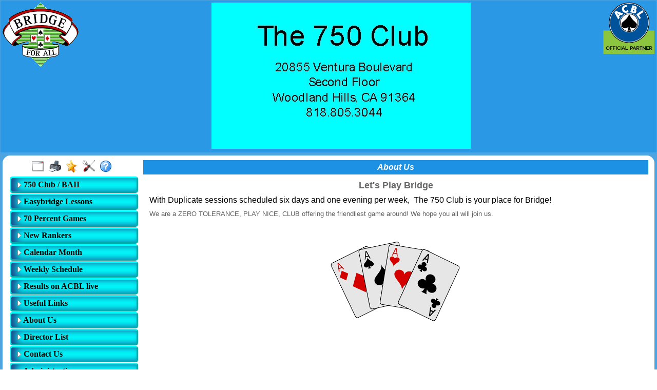

--- FILE ---
content_type: text/html
request_url: https://www.bridgewebs.com/750/page6.html
body_size: 9181
content:
<!DOCTYPE HTML>
<html xml:lang="en" lang="en">

<head>
<meta http-equiv="Content-Type" content="text/html; charset=iso-8859-1" />
<meta name="expires" content="tue, 01 Jun 2017 19:45:00 GMT" />
<meta name="robots" content="index,follow" />
<meta name="revisit-after" content="30 days" />
<meta name="keywords" content="bridge,club,bridge club,play bridge,learn bridge,bridge lessons,The 750 Club,Woodland Hills, California, USA,california"/>
<meta name="viewport" content="width=device-width" />
<meta name="viewport" content="initial-scale=1.0" />
<meta name="description" content="The 750 Club web site gives information about session dates and times, results of sessions, club news, lessons and more. " />
<meta name="verify-v1" content="N+IOkpOaynEuTKan8q3FKwac1IBjuygFJUWRwbLQG58=" />
<title>The 750 Club, Woodland Hills, California, USA</title>
<link rel="stylesheet" type="text/css" href="https://code.jquery.com/ui/1.10.1/themes/base/jquery-ui.css" />
<link rel="stylesheet" type="text/css" href="/ckeditor_4.9.2/plugins/fontawesome/font-awesome/css/font-awesome.min.css" />
<link rel="stylesheet" type="text/css" href="/750/bwstyle_1072.css" />

<script type="text/javascript" src="https://code.jquery.com/jquery-2.1.4.min.js"></script>
<script type="text/javascript" src="https://code.jquery.com/ui/1.10.1/jquery-ui.js"></script>

<script type="text/javascript" src="/750/bwmenu_1085.js"></script>
<script type="text/javascript" src="/bwscript/bwoq15/jscript_bridgewebs.js" ></script>
<script type="text/javascript" src="/bwscript/bwoq15/jscript_bw.js" ></script>
<script type="text/javascript" src="/bwscript/bwoq15/jscript_calendar.js" ></script>
<script type="text/javascript" src="/bwscript/bwoq15/jscript_menu_modern_nav.js" ></script>
<script type="text/javascript" src="/bwscript/bwoq15/jscript_menu_view.js" ></script>

<script type="text/javascript">
var bwhost = '.bridgewebs.com';
var club = '750';
var col_dark = '#1d92e4';
var col_darker = '#0066aa';
var col_pale = '#aed4ee';
var col_paler = '#cadaf0';
var curr_pid = 'display_page6';
var menu_entries = 15;
var menu_menu_box1_bedge = '0px';
var menu_menu_box1_bg = '#00ffff';
var menu_menu_box1_bord = '#1c4587';
var menu_menu_box1_bsize = '1px';
var menu_menu_box1_btype = 'solid';
var menu_menu_box1_pad = '4px';
var menu_menu_box1_shadow = 'none';
var menu_menu_box1_size = 'medium';
var menu_menu_box1_text = '#000000';
var menu_menu_box2_bedge = '0px';
var menu_menu_box2_bg = '#FFFFFF';
var menu_menu_box2_bord = '#888888';
var menu_menu_box2_bsize = '1px';
var menu_menu_box2_btype = 'solid';
var menu_menu_box2_pad = '4px';
var menu_menu_box2_size = 'small';
var menu_menu_box2_text = '#000000';
var menu_menu_butt = '1px';
var menu_menu_effect = 'none';
var menu_menu_font = 'Arial Black';
var menu_menu_position = 'down';
var menu_menu_prefix = 'menu_arrow';
var menu_menu_style = 'btns2';
var menu_menu_version = '';
var menu_menu_width = '250px';
var menu_menu_wrap = 'nowrap';
var menu_modern = '';
var menu_width = 270;
var pid = 'display_page6';
var release3 = '';
var sessid = '';
var viewport = 1;
var web_release = 'bwoq';
var web_release_club = 'bwoq';
var web_release_curr = 'bwoq';
var web_release_top = 'bwoq';
function bwInitFunctions ( )
{
   menuInit ( 0 );
}
</script>

<style type="text/css">
.cbnews_column4 { min-width: 300px; width: 300px;  }

</style>

</head>
<body style=""  onload="bwLoad ( );" onresize="bwResize ( );"  >
<script>0</script>
<a name="top"></a>
<form id="main" name="main" action="/cgi-bin/bwoq/bw.cgi?club=750&amp;pid=display_page6" method="post" style="height:100%;min-height:100%" enctype="multipart/form-data">
<div id="popup_box" class="bwbox_popup"></div>
<div id="warning_message" style="height:30px;border:1px solid black;width:98%;margin:1px;padding:2px 10px;white-space:nowrap;display:none;background-color:#f4f4be">
</div>

<div class="bwbox_hidden">
<input type="hidden" id="hidden_club" name="hidden_club" value="750"/>
<input type="hidden" id="hidden_embed" name="hidden_embed" value=""/>
<input type="hidden" id="hidden_full" name="hidden_full" value=""/>
<input type="hidden" id="hidden_pid" name="hidden_pid" value="display_page6"/>
<input type="hidden" id="hidden_wd" name="hidden_wd" value=""/>
</div>

<div id="adaptaon" class="top_div ">
<div class="bwbox_top" id="bwbox_top">
	<div class="bwbox_body" id="bwbox_body">
		<div id="bwbox_banner" class="bwbox_banner">
<div class="bwbox_banner1" id="bwbox_banner1">
<div class="bwbox_banner2" id="bwbox_banner2">
<div style="display:flex;width:100%">
<div class="bwbox_banner_left  bwhide"><img id="bpic1" alt="" style="" src="/images/b4all_logo.gif" border="0" /></div>
<div align="center" class="bwbox_banner_center" style="display:flex;margin:auto;">
<div style="display:inline;align-items: center;align-content:center;"></div>
<div>
<div><img id="bpic2" alt="" style="max-width:505px;width:100%;" src="/750/thejpeg_newestbanner.jpg" border="0" /></div>

</div>
<div></div>
</div>
<div class="bwbox_banner_right bwhide"><img id="bpic3" alt="" style="" src="/images/acbl_partner_green.png" border="0" /></div>
</div>
</div>
</div>
</div>
		<div class="bwbox_bwpagebody1" id="bwbox_bwpagebody1">
			<div class="bwbox_bwpagebody2" id="bwpagebody">
				
				<div class="bwbox_main_both" id="bwbox_main_both"><div class="bwbox_main_left" id="bwbox_main_left">
<div class="bwbox_main_menu" id="bwbox_main_menu">
<div class="bwbox_main_menu1" id="bwbox_main_menu1a">
<div class="bwbox_leftmenu"><div style="display:flex;text-align:center;margin: 0 auto;width:100%"><div style="display:flex;text-align:center;margin: 0 auto;">
<a class="tbar2_btn tbar2_full" title="Full Screen" style="display:block;width:25px;text-align:center;" href="https://www.bridgewebs.com/cgi-bin/bwoq/bw.cgi?pid=display_home&amp;wd=1&amp;full=1&amp;club=750" ></a>
<a class="tbar2_btn tbar2_print" title="Print Page" style="display:block;width:25px;text-align:center;" href="/cgi-bin/bwoq/bw.cgi?pid=display_home&amp;wd=1&amp;print=1&amp;popt=publish&amp;full=1&amp;club=750"  target="print"></a>
<a class="tbar2_btn tbar2_bnew" title="Latest Enhancements" style="display:block;width:25px;text-align:center;" href="/cgi-bin/bwx/bw.cgi?pid=display_page13&club=bw"  target="bw"></a>
<a class="tbar2_btn tbar2_admin" title="Web Administration" style="display:block;width:25px;text-align:center;" href="https://www.bridgewebs.com/cgi-bin/bwoq/bw.cgi?pid=upload_menu&amp;wd=1&amp;club=750"  target="_top"></a>
<a class="tbar2_btn tbar2_help" title="Help" style="display:block;width:25px;text-align:center;" href="/guide"  target="help"></a>
</div></div></div>
<div class="bwbox_leftmenu"><div id="menubox" class="bwbox_menubox bwbox_menu_pos_down"></div></div>
</div>
<div class="bwbox_main_menu2" id="bwbox_main_menu1b">
<div class="bwbox_leftmenu"><div class="bwbox_release">
Release 2.19q
</div></div>
<div class="bwbox_leftmenu"><div style="padding:5px;text-align:center;">
<div title="For Mobile/Smart device use only" id="bwbox_desktop" class="bwbox_desktop" onClick="bwDesktop()"><a class="bwbox_desktop_a" id="bwbox_desktop_a" href="/cgi-bin/bwoq/bw.cgi?pid=display_home&amp;wd=1&amp;club=750" target="_top">Switch to Desktop</a></div>
</div></div>
</div>
</div>
</div>
<div class="bwbox_main_right" id="bwbox_main_right">
<div class="bwbox_main_right_box" id="bwbox_main_right_box">
<div class="header_style">About Us</div>
<div class="news_column3">
<div class="page_boxing_1_page" >

<table id="bwbox_page_page6" align="center" border="0" cellspacing="2"  width="100%">
<tr>
<td valign="top">
<div class="page_boxing_1_news"  id="1574737178">

<table  border="0" cellspacing="0" width="100%">
<tr>
<td    class="page_title_1" >Let's Play Bridge</td>
</tr>
<tr>
<td  class="page_text_1">
<table cellpadding="0" cellspacing="0" border="0" width="100%">
<tr>
<td ><table width="100%">
<tr><td colspan="2"><p>With Duplicate sessions scheduled six days and one evening per week,  The 750 Club is your place for Bridge! </p>
<p><span style="color: rgb(96, 96, 96); font-family: Verdana, Geneva, sans-serif; font-size: small; font-style: normal; font-variant-ligatures: normal; font-variant-caps: normal; font-weight: 400; letter-spacing: normal; orphans: 2; text-align: left; text-indent: 0px; text-transform: none; white-space: normal; widows: 2; word-spacing: 0px; -webkit-text-stroke-width: 0px; background-color: rgb(255, 255, 255); text-decoration-style: initial; text-decoration-color: initial; display: inline !important; float: none;">We are a ZERO TOLERANCE, PLAY NICE, CLUB offering the friendliest game around! We hope you all will join us.</span></p>
</td></tr>
<tr><td colspan="2" align="center"><img style="padding: 2px;margin: 6px;border: 0px;width: 259px" alt="Let's Play Bridge" src="/750/cards_ba2.png"  /></td></tr>
</table></td>
</tr>
</table>
</td>
</tr>
</table>

</div>
</td>
</tr>
</table>

</div>
</div>
</div>
</div></div>
			</div>
		</div>
		<div class="bwbox_footer">
This site is built with <a  href="https://www.bridgewebs.com" target="_blank"><span class="bwbox_footer_link"><b>BridgeWebs</b></span></a>, the easy web solution.

</div>
	</div>
</div>

</div>
</form>
</body>

</html>


--- FILE ---
content_type: text/javascript
request_url: https://www.bridgewebs.com/750/bwmenu_1085.js
body_size: 1981
content:
var menu_data_json = '{"theme":{"menu_box1_bord":"#1c4587","menu_position":"down","menu_version":null,"menu_box2_bord":"#888888","menu_wrap":"nowrap","menu_prefix":"menu_arrow","menu_box1_btype":"solid","menu_box2_bg":"#FFFFFF","menu_box2_bedge":"0px","menu_box2_size":"small","menu_box2_pad":"4px","menu_box2_text":"#000000","menu_butt":"1px","menu_box2_bsize":"1px","menu_box1_bedge":"0px","menu_box1_size":"medium","menu_font":"Arial Black","menu_effect":"none","menu_box1_shadow":"none","menu_box1_bg":"#00ffff","menu_box2_btype":"solid","menu_style":"btns2","menu_box1_text":"#000000","menu_box1_bsize":"1px","menu_box1_pad":"4px","menu_width":"250px"},"entries":[["1","1"],["1","2","750 Club &#47; BAII","display_home"],["1","3","Easybridge Lessons","display_page9"],["1","4","70 Percent Games","display_page7"],["1","5","New Rankers","display_page5"],["1","6","Calendar Month","display_month"],["1","7","Weekly Schedule","display_future"],["1","8","Results on ACBL live","url","https:&#47;&#47;my.acbl.org&#47;club-results&#47;256768"],["1","9","Useful Links","display_links"],["1","10","About Us","display_page6"],["1","11","Director List","display_people1"],["1","12","Contact Us","display_page3"]],"std":[["1","1","Administration"],["2","1","Results Administration","upload_results"],["2","1","Web Administration","upload_login_page"],["2","1","Site Statistics","display_statistics"]],"opts":{"numbers":0,"color":"#1d92e4"},"colors":{"col_darker":"#0066aa","col_pale":"#aed4ee","col_paler":"#cadaf0","col_dark":"#1d92e4"},"admin":[["upload_menu","","void"],["upload_pages","display_home",""],["upload_pages","display_page9",""],["upload_pages","display_page7",""],["upload_pages","display_page5",""],["upload_calendar","display_month","list"],["upload_calendar","display_future","list"],["upload_menu","url","void"],["upload_pages","display_links",""],["upload_pages","display_page6",""],["upload_people","display_people1","list"],["upload_pages","display_page3",""]]}';


--- FILE ---
content_type: text/javascript
request_url: https://www.bridgewebs.com/bwscript/bwoq15/jscript_bridgewebs.js
body_size: 43705
content:
// Copyright 2007, www.bridgewebs.com. All Rights Reserved.
// Author : Gwynne Hughes
// We will take legal action against those who copy our HTML content,
// CSS style sheets and JavaScript functions.
// bridgewebs javascript bridgewebs.js

var http_request = false;
var json_request_no = 0;
var json_request_list = [ '' ];
var xml_process = '';
var xml_doc = 0;
var json_doc = 0;
var excessheight = 0;
var excesswidth  = 0;
var original_width = 0;
var current_factor = 0;
var currentUTF = '';
var currentCommand = '';
var allUTFs = '';
var bwtrace = 1;
var isIE=document.all;
//var isNN=!document.all&&document.getElementById;
var isN4=document.layers;
var bwdrag_isHot=false;
var bwdrag_which = 0;
var bwdrag_top = 0;
var bwdrag_hot = 0;
var bwdrag_nowX = 0;
var bwdrag_nowY = 0;
var bwdrag_offsetX = 0;
var bwdrag_offsetY = 0;
var bwdrag_nextX = 0;
var bwdrag_nextY = 0;
var bwdrag_enabled = false;
var bwbox_main_right_orig = 0;
// if two digit year input dates after this year considered 20 century.
var NUM_CENTYEAR = 30;
// is time input control required by default
var BUL_TIMECOMPONENT = false;
// are year scrolling buttons required by default
var BUL_YEARSCROLL = true;
var calendars = [];
var RE_NUM = /^\-?\d+$/;

var boxsize = 300;
var helpwidth = 0;
var page_bulletin_width = 0;
var page_leftbox_width = 0;
var bw_topwinwidth = 0;
var bw_addclicks_funcs = [ '' ];
var bw_addclicks_cids = [ '' ];
var bw_addclicks_elem = [ '' ];
var bw_addclicks_next = 1;

function bwAddBookmark ( url, utitle )
{
}

function bwClubDisplay ( nclub )
{
   if ( nclub >= 1 )
   {
      var elem = document.getElementById ( 'club' + nclub );
      var elemp = document.getElementById ( 'plus_minus_' + nclub );
      if ( elem.className == 'div_hidden' )
      {
         elem.className = 'div_visible';
			elemp.src = '/images/minus.gif';
      }
      else
      {
         elem.className = 'div_hidden';
			elemp.src = '/images/plus.gif';
      }
   }
   bwResize ( 'Load' );
}

function bwClearUploadFile ( hfile )
{
   bwInnerHTML ( 'filediv_' + hfile, '<input id="event_' + hfile + '" name="event_' + hfile + '" type="hidden" value="" /><input id="upload_file_' + hfile + '" name="upload_file_' + hfile + '" size="50" maxlength="120" type="file" />' );
}

function bwConfirmRemove ( )
{
   if ( confirm ( 'Please Confirm that it is OK to remove results' ) )
   {
      bwSetElementById ( 'remove_button', '1' );
      document.main.submit ();
   }
}

function bwDocumentSize ( by )
{
   var elem_doc = document.getElementById ( 'doc_frame' );
   // to convert to numeric * 1
   var width  = ( elem_doc.width  * 1 ) + by;
   var height = ( elem_doc.height * 1 ) + by;
   if ( ( height > 100 ) && ( width > 100 ) && ( width < 1500 ) )
   {
	   elem_doc.width  = width;
	   elem_doc.height = height;
   }
}

function bwEditorUpdate ( ) {
	return true;
}


function bwEmailShow ( id2, id1 )
{
   bwInnerHTML ( 'id_link', '<a href="mailto:' + id1 + '@' + id2 + '?subject=' + club + '" style="text-size:large;"><img alt="Send an Email" src="/images/envelope.gif" border="0" /> ' + id1 + '@' + id2 + '<br> ' + club_name + '</a>' );
}

function bwFrameDoc ( doc )
{
//   var elem = document.getElementById ( 'doc_frame' );
//   elem.src = doc;
//   elem.refresh;
   document.execCommand ( 'Refresh' );
}

function bwButton ( label, bclick, bclass )
{
	bclass = bwbutton || 'bwbutton';
   return '<button type="button" class="' + bclass + '" onClick="' + bclick + ';">' + label + '</button>';
}

function bwChoice ( efield, evalue, earray, extra )
{
   var html = [ ];
//   alert ( efield );
	html.push ( '<select size="1" id="' + efield + '"  name="' + efield + '" ' + extra + '>' );
	var i = 0;
	for ( i = 0; i < earray.length; i++ )
	{
		parts = earray[i].split ( '=' );
		var eselect = '';
		var edesc = parts[1] || parts[0];
		if ( parts[0] == evalue )
		{
			eselect = 'selected="selected"';
		}
		html.push ( '<option ' + eselect + ' value="' + parts[0] + '">' + edesc + '</option>' );
	}
	html.push ( '</select>' );
	return ( html.join ( '' ) );
}

function bwBuildRow ( row )
{
   var thtml = [ '<tr>' ];
   var rmax = row.rmax || 8;
   var val = '';
   var td = '';
   for ( var i = 1;i < rmax; i++ )
   {
   	eval ( 'val = row.v' + i );
   	eval ( 'td = row.t' + i );
		if ( val )
		{
		  	thtml.push ( '<td ' + ( td || 'nowrap valign="top"' ) + '">', val, '</td>' );
		}
	}
  	thtml.push ( '</tr>' );
	return thtml.join ( "\n" );
}

function bwBuildTable ( table )
{
   var html = [ ];
   var t = table.t;
   t = t.join ( "\n" )
   var twidth = '';
   if ( table.w )
   {
   	twidth = ' width="' + table.w + '"';
   }
   var tpadding = table.p || 0;
	html.push ( '<table border="0" cellpadding="' + tpadding + '" cellspacing="0"' + twidth + '>' );
  	html.push ( t );
  	html.push ( '</table>' );
	return html.join ( "\n" );
}

function bwListScroll ( cmax, cborder )
{
	var i = 0;
   for ( i = 1;i <= cmax; i++ )
   {
   	var elems = document.getElementById ( 'list_scroll_' + i );
   	var elemf = document.getElementById ( 'list_fixed_' + i );
   	if ( elems )
   	{
	      elemf.style.minWdth  = ( elems.clientWidth - cborder ) + 'px';
		}
   	if ( elems )
   	{
	      if ( elemf.clientWidth < elems.clientWidth )
	      {
		      elemf.style.width  = ( elems.clientWidth - cborder ) + 'px';
	      }
		}
   	if ( elems )
   	{
	      elems.style.width  = ( elemf.clientWidth - cborder ) + 'px';
		}
	}
	var elemmain = document.getElementById ( 'popup_box_main' );
	var elembox = document.getElementById ( 'list_scroll_box' );
	var elemf = document.getElementById ( 'list_fixed_' + i );
//	alert ( elembox + ' = ' +  elemmain );
	if ( elembox && elemmain )
	{
//
// hasn't been working since adapta_box was inserted.
//
//   	var excess = ( 1 * bwWindowHeight ( ) ) - bwWindowPageHeight ( );
   	var excess = ( 1 * bwWindowHeight ( ) ) - elemmain.clientHeight;
		var new_height = elembox.clientHeight + excess;
		if ( new_height < 300 )
		{
			new_height = 300;
		}
//   	alert ( cmax + ' = ' +  new_height  + ' = ' +  excess   + ' = ' +  bwWindowHeight ( )  + ' = ' +  bwWindowPageHeight ( )  + ' = ' +  elemmain.clientHeight );
      elembox.style.height  = new_height + 'px';
	}
}

function help_load ( )
{
   this.focus ();
   document.title = 'Bridge Club';
   var elem_box = document.getElementById ( 'helpindex' );
   var winheight = bwWindowHeight   ( );
   var docheight = bwWindowPageHeight ( );
   var boxheight = elem_box.style.height;
   var docwidth  = document.body.clientWidth;
   var helpdoc   = document.getElementById ( 'helpdoc' );
   if ( docheight )
   {
      boxsize = winheight - docheight + boxsize ;
      var framesize = boxsize + 20 ;
      elem_box.style.height = boxsize + 'px';
      helpdoc.style.height  = framesize + 'px';
      if ( ! helpwidth && docwidth && ( docwidth < 700 ) )
      {
          helpwidth = 700 - docwidth;
          resizeBy ( helpwidth, 0 );
      }
   }
}

function bwLoad ( )
{
   var docheight = bwWindowPageHeight ( );
   var docwidth  = bwWindowPageWidth  ( );
	var odocwidth = docwidth;
   var winheight = bwWindowHeight   ( );
   var winwidth  = bwWindowWidth   ( );
	excessheight = 0;
	excesswidth  = 0;
   if ( docheight )
   {
      if ( winheight > docheight )
      {
	      excessheight  = winheight - docheight;
		}
   }
   if ( docwidth )
   {
      if ( docwidth > 1200 )
      {
	      excesswidth  = docwidth - 1200 ;
		}
   }
//   alert ( 'bwLoad: ' + docheight + ' = ' +  docwidth );
   if ( docheight || docwidth )
   {
      bwResize ( 'Load' );
   }
   var elem = document.getElementById ( 'doc_frame' );
   if ( elem )
   {
	   var pdf = elem.src;
   	elem.src = '/images/shamrock.gif';
   	elem.src = pdf;
	}
   var time = new Date ( );
   var mins = time.getTimezoneOffset ( );
   setOptCookie ( 'doc_height', docheight    );
   setOptCookie ( 'doc_width',  docwidth     );
   setOptCookie ( 'win_height', winheight    );
   setOptCookie ( 'exc_height', excessheight );
   setOptCookie ( 'exc_width',  excesswidth  );
	setOptCookie ( 'bw_tz',      mins         );
   setOptCookie ( 'bw_size',    odocwidth    );
   var elem = document.getElementById( 'bwbox_main_right' );
  	if ( elem )
  	{
//		alert ( elem.offsetTop + ' = ' + winheight );
	   if ( elem.offsetTop > winheight )
   	{
	   	elem.scrollIntoView();
		}
   }
   // check for IE and if used
   // put out Browser upgrade message
   if ( isIE && ! getOptCookie ( 'iemsg' ) )
   {
		var elem = document.getElementById ( 'warning_message' );
		if ( elem )
		{
			elem.innerHTML = '<div style="display:inline;width:50px;cursor:pointer;" onclick="bwHideWarningMessage();"><img  onclick="bwHideWarningMessage();" src="/images/832-close.png" border="0"></div>'
			+ '<div style="visibility: visible;display:inline" >Bridgewebs has identified that you are using Microsoft IE (Internet Explorer) 11 or earlier. Bridgewebs has had to move to a newer CSS style to cope with the multitude of devices<br> available these days supported by almost all Browsers except Internet Explorer. It is suggested you switch to a more modern Browser for a better display.</div>';
			elem.style.display = 'flex';
		}
   }
   bwInitFunctions ( );
}

function bwHideWarningMessage ( )
{
   var elem = document.getElementById ( 'warning_message' );
   if ( elem )
   {
		elem.style.display = 'none';
	   setOptCookie ( 'iemsg', 1 );
   }
}

function bwMemberSearch ( nextpage )
{
   var elem = document.getElementById ( 'param' );
   elem.value = nextpage;
   document.main.submit ();
}

function bwPartner ( ekey, val , regpartner )
{
	var i = 0;
// 	alert ( val );
	for ( i = 1; i <= 3; ++i )
	{
		if ( i != val )
		{
//			alert ( i );
			var elem = document.getElementById ( 'booking_' + ekey + '_' + i );
			elem.checked = 0;
		}
  // lw 30/9/21  add check to load regular partner - only if partner field is blank and booking (PL) is checked
		if ( val == 1 && i == 1 )
		{
			var elem = document.getElementById ( 'booking_' + ekey + '_' + i );
//			alert (' check ' + elem.checked );
			// if unchecking clear partner field
      if ( !elem.checked )
      {
      	  var elem = document.getElementById ( 'booking_' + ekey + '_pt' );
        	elem.value = ' ';
      }
      else
      {
//			 alert ( 'partner = ' + regpartner );
		   var elem = document.getElementById ( 'booking_' + ekey + '_pt' );
		   if ( elem )
		   {
//		 	  alert ('elem ' + elem.value );
  	 	  if (elem.value == ' ')
		 	  {
		 	    elem.value = regpartner;
		 	  }
		   }
		  }
		}
	}
}

function bwOpenHelp ( where )
{
	var url = where.toLowerCase ( );
   window.open( '/guide/' + url  + '.html' );
}


function bwOpenLink ( plink ) {
   var type = plink.substring (0,4);
   if ( type == 'mail' )
   {
      newWindow=window.open ( plink, 'Email' );
   }
   else
   {
      newWindow=window.open ( plink, 'Pages' );
//      newWindow.focus ( );
   }
}

function bwGetElementById ( eid )
{
	var evalue = '';
   if ( eid )
   {
      var elem = document.getElementById ( eid );
      if ( elem )
      {
	      evalue = elem.value;
      }
   }
   return evalue;
}

function bwInnerHTML ( eid, evalue )
{
   if ( eid )
   {
      var elem = document.getElementById ( eid );
      if ( elem )
      {
	      bwRemoveListeners ( eid );
	      elem.innerHTML = evalue || '';
	      bwAddListeners ( eid );
	      return 1;
      }
   }
   return 0;
}

function bwAddListeners ( eid )
{
	bwConsoleLog ( 'LISTENERADD', [ eid ] );
   for ( var i = 0; i < bw_addclicks_funcs.length; i++ )
   {
		var cclick = bw_addclicks_funcs[i];
		var celem  = bw_addclicks_elem[i];
		if ( cclick && ! celem )
		{
			var cid = bw_addclicks_cids[i];
//			bw_addclicks_next++;
	      var elemc = document.getElementById ( cid );
			var cfunc = '';
			eval ( 'cfunc = function( ){ ' + cclick + '}' );
			var cpress = '';
			eval ( 'cpress = function( event ){ ' + 'bwKeyPress ( ' + cfunc + ', \'' + cid + '\')' + '}' );
			bwConsoleLog ( 'LISTENERADDONE', [ i, eid, cid, elemc, cfunc ] );
			if ( elemc )
			{
				elemc.addEventListener ( 'click',   cfunc  );
		   	elemc.addEventListener ( 'keydown', cpress );
//			bw_addclicks_funcs[i] = '';
//			bw_addclicks_cids[i] = '';
				bw_addclicks_elem[i] = eid;
			}
		}
	}
	bwConsoleLog ( 'LISTENERADDTOT', bw_addclicks_elem );
}

function bwRemoveListeners ( eid )
{
	bwConsoleLog ( 'LISTENERDEL', [ eid ] );
   for ( var i = 0; i < bw_addclicks_funcs.length; i++ )
   {
		var cclick = bw_addclicks_funcs[i];
		var cid    = bw_addclicks_cids[i];
		if ( cid )
		{
	      var elemc  = document.getElementById ( cid );
			if ( elemc && cclick && ( bw_addclicks_elem[i] == eid  ) )
			{
				var cfunc = '';
				eval ( 'cfunc = function( ){ ' + cclick + '}' );
				var cpress = '';
				eval ( 'cpress = function( event ){ ' + 'bwKeyPress ( ' + cfunc + ', \'' + cid + '\')' + '}' );
				bwConsoleLog ( 'LISTENERDELONE', [ i, eid, bw_addclicks_elem[i], cid, elemc, cfunc ] );
				if ( elemc )
				{
					elemc.removeEventListener ( 'click',   cfunc  );
			   	elemc.removeEventListener ( 'keydown', cpress );
				}
				bw_addclicks_funcs[i] = '';
				bw_addclicks_cids[i] = '';
				bw_addclicks_elem[i] = '';
			}
		}
	}
	bwConsoleLog ( 'LISTENERDELTOT', bw_addclicks_elem );
}

function bwAddClick ( cfunc, cid )
{
	var nid = 0;
   for ( var i = 1; i < bw_addclicks_funcs.length; i++ )
   {
		if ( ! nid && ! bw_addclicks_elem[i] && ! bw_addclicks_funcs[i] )
		{
			nid = i;
		}
	}
	nid = nid || bw_addclicks_funcs.length;
	cid = cid || 'bwck_' + nid;
	bw_addclicks_funcs[nid] = cfunc;
	bw_addclicks_cids[nid]  = cid;
//	bwConsoleLog ( 'ClickA', bw_addclicks_funcs );
//	bwConsoleLog ( 'ClickB', bw_addclicks_cids );
	bwConsoleLog ( 'ListenerClick', [ cfunc, cid, nid ] );
   return ' id="' + cid + '" ' + ' tabindex="' + nid + '"';
}

function bwKeyPress ( cfunc, cid )
{
	bwConsoleLog ( 'ClickC', [ cfunc, cid, event.which ] );
	if ( event.which == 13 ) {
   	cfunc ( );
   	$(document).focus ( )
  	}
}

function bwSetElementById ( eid, evalue )
{
   if ( eid )
   {
      var elem = document.getElementById ( eid );
      if ( elem )
      {
	      elem.value = evalue || '';
      }
   }
}

function bwUnSetElementById ( eid )
{
   if ( eid )
   {
      var elem = document.getElementById ( eid );
      if ( elem )
      {
	      elem.value = '';
      }
   }
}

function eventLink ( ekey, pid, sclub )
{
	var pid = pid || 'display_rank';
	var lclub = sclub || club;
	var tfull = '';
	var tembed = '';
	if ( bwGetElementById ( 'hidden_full' ) )
	{
		tfull = '&full=1';
	}
	if ( bwGetElementById ( 'hidden_embed' ) )
	{
		tembed = '&embed=1';
	}
	newWindow=window.open ( '/cgi-bin/' + web_release + '/bw.cgi?pid=' + pid + '&event=' + ekey + tfull + tembed + '&club=' + lclub, '_self' );
}

function bwSetConditional ( chk, choice1, choice2 )
{
	if ( chk )
	{
		return choice1;
	}
	return choice2;
}

function bwPageGo ( popt, id )
{
   if ( id )
   {
      var elem = document.getElementById ( 'id' );
      elem.value = id;
   }
   var elem = document.getElementById ( 'popt' );
   elem.value = popt;
   document.main.submit ();
   return 0;
}

function bwPageConfirm ( popt, check )
{
   if ( confirm ( check ) )
   {
      bwPageGo ( popt );
   }
}

function bwFileDownload ( elem, id )
{
	elem.className = 'eldlinkg';
   if ( id )
   {
      var elem = document.getElementById ( 'id' );
      elem.value = id;
   }
   var elem = document.getElementById ( 'popt' );
   elem.value = 'recover';
   document.main.submit ();
}

function bwShowPopupBox ( boxhtml, boxwidth, boxleft, boxtop, boxopaque )
{
   bwShowBoxPopup ( {
		   bhtml   : boxhtml,
		   bwidth  : boxwidth || 0,
		   btop    : boxtop,
		   bleft   : boxleft,
		   bopaque : boxopaque
		} );
}

function bwShowBoxPopup ( box )
{
   var elem = document.getElementById ( 'popup_box' );
   var scrollTop = document.body.scrollTop;
	if ( scrollTop == 0)
	{
	   if ( window.pageYOffset )
	   {
	   	scrollTop = window.pageYOffset;
		}
	   else
	   {
	      scrollTop = (document.body.parentElement) ? document.body.parentElement.scrollTop : 0;
		}
	}
	boxtitle = box.btitle  || '';
	boxfoot  = box.bfoot   || '';
	boxhtml  = box.bhtml   || [];
	boxtop   = box.btop    || 200;
	boxleft  = box.bleft   || '';
	boxwidth = box.bwidth  || 350;
	boxborder = box.bborder  || 'border: 10px solid #eeeeee;background-color: #eeeeee;margin:2px;border-radius: 8px';
	boxtop   = boxtop  + scrollTop;
   elem.style.top   = boxtop   + 'px';
   if ( boxleft )
   {
	   elem.style.left  = boxleft  + 'px';
   }
   elem.style.width = boxwidth + 'px';
   var closeleft = boxwidth - 36;
//   closeleft = 0;
   var html = [ ];
   html.push ( '<div class="bwbox_popup_outer">' );
   html.push ( '<div id="titleBar" class="bwbox_popup_inner">' );
	html.push ( '<ilayer width="100%" onSelectStart="return false">' );
	html.push ( '<layer width="100%" onMouseover="bwdrag_isHot=true;if (isN4) bwdrag_N4(popup_box)" onMouseout="bwdrag_isHot=false">' );
	html.push ( boxtitle );
	html.push ( '</layer>' );
	html.push ( '</ilayer>' );
   html.push ( '</div>' );
   html.push ( '<div id="bwbox_popup_inner_text" style="' + boxborder + '">' );
   html.push ( boxhtml.join ( '<br>' ) );
   html.push ( '</div>' );
   boxfheight = '20';
   if ( box.bcancel )
   {
   	boxfoot = boxfoot + '&nbsp' + '<button type="button" class="bwbutton" onclick="bwClosePopupBox();">Cancel</button>';
   }
   if ( box.bclose )
   {
   	boxfoot = boxfoot + '&nbsp' + '<button type="button" class="bwbutton" onclick="bwClosePopupBox();">Close</button>';
   }
   if ( boxfoot )
   {
   	boxfheight = 30;
   }
   html.push ( '<div class="bwbox_popup_footer" style="height:' + boxfheight + 'px;">' );
   html.push ( boxfoot );
   html.push ( '</div>' );
   html.push ( '</div>' );
   html.push ( '<div style="position:absolute; left: ' + closeleft + 'px; top: 4px;visibility: visible;"><img src="/images/832-close.png" border="0" onclick="bwClosePopupBox();" /><div>' );
	bwInnerHTML ( 'popup_box', html.join ( "\n" ) );
	document.onmousedown = bwdrag_init;
	document.onmouseup = Function ( "bwdrag_enabled=false" );
	var elem = document.getElementById ( 'bwbox_body' );
	if ( elem )
	{
   	elem.style.opacity = box.opaque || 0.5;
	}
}

function bwResizeBoxPopup ( scrolldiv, footer )
{
   var c_winheight_o = bwWindowHeight   ( );
   var c_docheight_o = bwWindowPageHeight ( );
	var c_winwidth_o  = bwWindowWidth   ( );
   var winwidth  = bwWindowWidth   ( );
   var winheight = bwWindowHeight   ( );
   var docheight = bwWindowPageHeight ( );
	var c_boxheight = 400;
   var boxheight = c_boxheight;
	var elem = document.getElementById ( scrolldiv  );
   var boxheight_in = 0;
   var boxheight_outer = 0;
   var boxtop = 0;
   if ( ! footer )
	{
		footer = 5;
	}
	if ( elem )
	{
	   var boxheight_in = elem.style.height;
	   var boxheight_outer = elem.clientHeight;
	   var boxtop       = 0;
		boxheight = boxheight_in.replace ( 'px', '');
		if ( winheight && docheight )
		{
			if ( c_docheight_o <= c_winheight_o )
			{
				if ( winheight < docheight )
				{
					boxheight = ( boxheight_outer * 1 ) + winheight - docheight - footer;
					if ( boxheight < c_boxheight )
					{
						boxheight = c_boxheight;
					}
					elem.style.height = boxheight + 'px';
					elem.style.overflowY = 'scroll';
				}
				else
				{
	//				boxheight = ( boxheight * 1 ) + winheight - docheight;
				}
			}
			else
			{
				elem.style.height = 'auto';
				elem.style.overflowY = 'auto';
			}
		}
	}
	var elem_popup = document.getElementById ( 'popup_box'  );
	if ( elem_popup )
	{
		var popup_top = $("#popup_box").offset().top;
		var popup_height = elem_popup.clientHeight;
		if ( popup_height )
		{
			if ( ( popup_top + popup_height ) > winheight )
			{
				boxheight = ( boxheight_outer * 1 ) + winheight - popup_top - popup_height - footer;
				elem.style.height = boxheight + 'px';
				elem.style.overflowY = 'scroll';
			}
		}
	}
}

function bwdrag_init ( e )
{
	bwdrag_top=isIE ? "BODY" : "HTML";
	bwdrag_which = document.getElementById ( "popup_box" );
	bwdrag_hot=isIE ? event.srcElement : e.target;
	while ( bwdrag_hot.id != "titleBar" && bwdrag_hot.tagName != bwdrag_top )
	{
		bwdrag_hot=isIE ? bwdrag_hot.parentElement : bwdrag_hot.parentNode;
	}
	if ( bwdrag_hot.id == "titleBar" )
	{
		bwdrag_offsetX = isIE ? event.clientX : e.clientX;
      bwdrag_offsetY = isIE ? event.clientY : e.clientY;
		var xbwdrag_nowX = bwdrag_which.style.left;
		var xbwdrag_nowY = bwdrag_which.style.top;
		bwdrag_nowX = xbwdrag_nowX.replace ( 'px', '');
		bwdrag_nowY = xbwdrag_nowY.replace ( 'px', '');
		bwdrag_enabled=true;
		document.onmousemove = bwdrag_drag;
	}
}

function bwdrag_drag ( e )
{
  if ( !bwdrag_enabled ) return;
	var bwdrag_boxX = 0;
	var bwdrag_boxY = 0;
	bwdrag_nextX = isIE ? event.clientX : e.clientX;
   bwdrag_nextY = isIE ? event.clientY : e.clientY;
	bwdrag_boxX = ( 1 * bwdrag_nowX ) + bwdrag_nextX - bwdrag_offsetX;
	bwdrag_boxY = ( 1 * bwdrag_nowY ) + bwdrag_nextY - bwdrag_offsetY;
	bwdrag_which = document.getElementById ( "popup_box" );
	bwdrag_which.style.left = bwdrag_boxX + 'px';
	bwdrag_which.style.top  = bwdrag_boxY + 'px';
   return false;
}

function bwdrag_N4 ( whatDog )
{
  if ( !isN4 ) return;
  var N4 = eval ( whatDog );
  N4.captureEvents(Event.MOUSEDOWN|Event.MOUSEUP);
  N4.onmousedown = function(e)
  {
    N4.captureEvents(Event.MOUSEMOVE);
    N4x=e.x;
    N4y=e.y;
  }
  N4.onmousemove = function(e)
  {
    if (bwdrag_isHot){
      N4.moveBy(e.x-N4x,e.y-N4y);
      return false;
    }
  }
  N4.onmouseup = function()
  {
    N4.releaseEvents(Event.MOUSEMOVE);
  }
}

function bwClosePopupBox ( )
{
   bwInnerHTML ( 'popup_box', '' );
	var elem = document.getElementById ( 'bwbox_body' );
	if ( elem )
	{
		elem.style.opacity = 1;
	}
}

function bwPopupAllowDrop ( ev )
{
   ev.preventDefault();
}

function bwPopupDrag ( ev )
{
   ev.dataTransfer.setData ( "Text", ev.target.id );
}

// to in the selected tab indicates where to put it.
function bwPopupDrop(ev)
{
   ev.preventDefault();
   mm_tab_from = ev.dataTransfer.getData("Text");
   mm_tab_to   = ev.target.id;
   var elem_from = document.getElementById(mm_tab_from);
   var elem_to   = document.getElementById(mm_tab_to);
//   elem_to.innerHTML = elem_from.innerHTML;
//   elem_from.innerHTML = '';
   mmSwitchTab ( );
// var elem = document.getElementById('tabs_avail');
// elem.innerHTML = 'xxx';
// ev.target.appendChild(document.getElementById(xdata));
}

function bwPagePrompt ( popt, check, value )
{
   var arg = '';
   if ( arg = prompt ( check, value ) )
   {
      bwSetElementById ( 'option_prompt', arg );
      bwPageGo ( popt );
   }
}

function bwPopUpWin (url, win, width, height, options) {
	var leftPos = (screen.availWidth - width) / 2;
	var topPos = (screen.availHeight - height) / 2;
	options += 'width=' + width + ',height=' + height + ',left=' + leftPos + ',top=' + topPos + ',resizable=1,status=1,scrollbars=1';
	return window.open(url, win, options);
}

function bwPictureSwap ( show, pic, ptitle )
{
	var elem_pic = document.getElementById ( 'pic_image_' + show );
	elem_pic.src = pic;
   bwInnerHTML ( 'pic_title_' + show, ptitle );
}

function bwPrintDoc ( )
{
   if ( window.focus )
   {
      window.focus ( );
   }
   window.print ( );
}

function bwResetCode ( )
{
   bwSetElementById ( 'setup_club_code', '' );
}

function bwDesktop ( )
{
	var desktop = getOptCookie ( 'desktop' );
   var btitle  = 'Desktop';
   var boption = 2;
	if ( desktop == 2 )
	{
		boption = 1;
	}
   setOptCookie ( 'desktop',  boption );
   document.main.submit ();
}

function bwResize ( routine )
{
	bwShowDesktopSwitch ( );
	isIE = document.documentMode;
	if ( isIE )
	{
		bwResizeIE ( routine )
	}
	return;
}

function bwResizeIE ( routine )
{
	var docwidth  = bwWindowPageWidth  ( );
	var winwidth  = bwWindowWidth  ( );
//	if ( winwidth > 1500 ) { return; }
	var bwbox_main_both   = document.getElementById ( 'bwbox_main_both' );
	var bwbox_main_right  = document.getElementById ( 'bwbox_main_right' );
	if ( bwbox_main_both && bwbox_main_right )
	{
		var bwbox_top            = document.getElementById ( 'bwbox_top' );
		var bwbox_body           = document.getElementById ( 'bwbox_body' );
		var bwbox_main_left      = document.getElementById ( 'bwbox_main_left' );
		var bwbox_main_right_box = document.getElementById ( 'bwbox_main_right_box' );
		var news_column34        = document.getElementById ( 'news_column34' );
		var news_column3         = document.getElementById ( 'news_column3' );
		var news_column4         = document.getElementById ( 'news_column4' );
		var bwbox_page_home      = document.getElementById ( 'bwbox_page_home' );
		var bwbox_page_message   = document.getElementById ( 'bwbox_page_message' );
		var bwbox_page_bulletin  = document.getElementById ( 'bwbox_page_bulletin' );
		var bwbox_page_leftbox   = document.getElementById ( 'bwbox_page_leftbox' );
		var bwbox_bwpagebody1      = document.getElementById ( 'bwbox_bwpagebody1' );
		var max_width = bwbox_body.clientWidth;
//		alert ( winwidth + ' = ' + max_width  );
		if ( ( winwidth > 1024 ) && ( winwidth > max_width ) )
		{
			winwidth = max_width;
//			alert ( winwidth );
		}
		if ( news_column34 )
		{
			news_column34.style.display = 'inline-block';
			news_column34.style.whiteSpace = 'nowrap';
		}
		if ( bwbox_main_both )
		{
			bwbox_main_both.style.display = 'inline-block';
		}
		if ( bwbox_main_right_box )
		{
			bwbox_main_right_box.style.display = 'inline-block';
		}
		if ( bwbox_body )
		{
			bwbox_body.style.display = 'inline-block';
			bwbox_body.style.width = '100%';
		}
		if ( bwbox_bwpagebody1 )
		{
			bwbox_bwpagebody1.style.display = 'inline-block';
			bwbox_bwpagebody1.style.width = '100%';
		}
//		bwbox_main_right.style.width = 'auto';
//		bwbox_main_right.style.width    = 'auto';
//		alert ( bwbox_main_right_box.clientWidth );
//		alert ( news_column4.offsetLeft + ' = ' + news_column4.clientWidth + ' = ' + news_column4.offsetWidth  + ' = ' + news_column4.clientLeft );
		var width_left = bwbox_main_left.clientWidth;
		var width_left_new = width_left;
		if ( bwbox_main_left && bwbox_page_bulletin && ( width_left < bwbox_page_bulletin.clientWidth ) )
		{
			width_left_new = bwbox_page_bulletin.clientWidth;
			bwbox_main_left.style.width = width_left_new + 'px';
		}
		var width_left = bwbox_main_left.clientWidth;
		if ( bwbox_main_left && bwbox_page_leftbox && ( width_left < bwbox_page_leftbox.clientWidth ) )
		{
			width_left_new = bwbox_page_leftbox.clientWidth;
			bwbox_main_left.style.width = width_left_new + 'px';
		}
		var bwbox_page_message_size = 0;
		if ( news_column4 )
		{
			news_column4.style.width = '300px';
		}
		if ( bwbox_page_message )
		{
			bwbox_page_message_size = bwbox_page_message.clientWidth;
		}
		if ( news_column3 && bwbox_page_home )
		{
			if ( news_column3.clientWidth < bwbox_page_home.clientWidth )
			{
				news_column3.style.width = bwbox_page_home.clientWidth + 'px';
			}
		}
		if ( news_column4 && bwbox_page_message )
		{
			news_column4.style.width = bwbox_page_message.clientWidth + 'px';
		}
		if ( news_column3 && news_column4 )
		{
			var nwidth = winwidth - bwbox_main_left.clientWidth - news_column4.clientWidth - 50;
//			alert ( nwidth + ' = ' + winwidth + ' = ' + bwbox_main_left.clientWidth + ' = ' + news_column4.offsetLeft + ' = ' + news_column4.clientWidth );
			if ( nwidth > 1000 )
			{
				nwidth = 1000;
			}
			news_column3.style.width = nwidth +  'px';
		}
	   var docwidth  = bwWindowPageWidth  ( );
//   	alert ( docwidth + ' = ' + winwidth   + ' = ' + newswidth + ' = ' + bwbox_main_right.offsetLeft + ' = ' + bwbox_main_right.clientWidth + ' = ' + bwbox_main_right.offsetWidth );
		if ( bwbox_main_right.clientWidth <= bwbox_main_right_box.clientWidth )
		{
			bwbox_body.style.width = ( bwbox_body.clientWidth + bwbox_main_right_box.clientWidth - bwbox_main_right.clientWidth + 50 ) + 'px';
			bwbox_main_right.style.width = bwbox_main_right_box.clientWidth + 'px';
		}
		if ( bwbox_main_right )
		{
			var nwidth = winwidth - bwbox_main_left.clientWidth - 50;
//			alert ( nwidth + ' = ' + winwidth + ' = ' + bwbox_main_left.clientWidth + ' = ' + bwbox_main_right.offsetLeft );
			bwbox_main_right.style.width = nwidth +  'px';
		}
	}
	return;
}

function bwResizePage ( routine )
{
//	return;
   var docwidth   = bwWindowPageWidth  ( );
   var winwidth   = bwWindowWidth   ( );
   var bodywidth  = 0;
   var bodywidtho = bodywidth;
	var bwbox_top            = document.getElementById ( 'bwbox_top' );

   if ( document.body && document.body.clientWidth )
   {
      //IE 4 compatible
      bodywidth = document.body.clientWidth;
      winwidth = bodywidth;
   }
   var traces = [ ];
// 	traces.push ( 'WTW = ' + window.top.innerWidth + ' WSW = ' + window.innerWidth + ' WTH = ' + window.top.innerHeight + ' WSH = ' + window.innerHeight + ' WDW = ' + document.body.clientWidth + ' WDH = ' + document.body.clientHeight );
 	bwShowTrace ( traces.join ( '<br>' ) );
}

function bwFrameCheck (  )
{
   var framecheck = window.self;
   var frame2 = window.self;
   var winwidth = 0;
   var wtype1 = '';
   var wtype2 = '';
   var wtype3 = '';
   if( typeof ( window.innerWidth ) == 'number' ) {
      //Non-IE
      winwidth = window.innerWidth;
//   	bw_topwinwidth  = bw_topwinwidth || window.top.innerWidth;
      wtype1 = 'NON IE';
      wtype2 = window.innerWidth;
      wtype3 = window.self.innerWidth;
//      wtype4 = window.top.innerWidth;
//      winwidth = window.top.innerWidth;
   }
   else if ( document.documentElement && document.documentElement.clientWidth )
   {
      //IE 6+ in 'standards compliant mode'
      winwidth = document.documentElement.clientWidth;
      wtype = 'IE6';
   }
   else if ( document.body && document.body.clientWidth )
   {
      //IE 4 compatible
      winwidth = document.body.clientWidth;
      wtype = 'IE4';
   }
//   return wtype1 + ' : ' + wtype2 + ' : ' + wtype3 + ' : ' + bw_topwinwidth + ' : ' + winwidth;
   return wtype3 + ':' + bw_topwinwidth;
}

function bwGetComputedStyle ( elem, prop )
{
	var res = null;
	if ( elem.currentStyle )
	{
	   res = elem.currentStyle[prop];
	}
	else if (window.getComputedStyle)
   {
	   if ( window.getComputedStyle.getPropertyValue )
	   {
	      res = window.getComputedStyle(elem, null).getPropertyValue(prop);
	   }
	   else
	   {
	   	res = window.getComputedStyle(elem)[prop];
	   }
	}
	if ( 1 == 1 )
	{
		return res;
	}
   var out = "";
	var st = bwbox_main_right_box.style;
	var cs = window.getComputedStyle(elem, null);
	for (x in st) {
  	out += "  " + x + " = '" + st[x] + "' > '" + cs[x] + "'\n";
	}
	return cs[fld];
}

function bwShowDesktopSwitch ( )
{
   var bwbox_desktop   = document.getElementById ( 'bwbox_desktop' );
   var bwbox_desktop_a = document.getElementById ( 'bwbox_desktop_a' );
	if ( bwbox_desktop )
	{
		var desktop = getOptCookie ( 'desktop' );
	   var btitle  = 'Desktop';
	   // btitle = navigator.userAgent;
		if ( desktop == 2 )
		{
			btitle = 'Mobile';
		}
		else if( /Android|webOS|iPhone|iPad|iPod|BlackBerry|IEMobile|Opera Mini/i.test(navigator.userAgent) )
		{

	 // some code..
		}
		bwbox_desktop_a.innerHTML = 'Switch to ' + btitle;
	}
}

function bwShowMenu ( )
{
   $( '#bwbox_main_left' ).toggle ( 'slow' );
   $( '#bwbox_nav1' ).toggle ( 'fast' );
//   $( '#bwbox_main_right' ).width ( '75%' );
   bwResize ( 'Menu' );
}

function bwHideMenu ( )
{
   $( '#bwbox_main_left' ).hide ( 'slow' );
   $( '#bwbox_nav1' ).show ( 'fast' );
//  $( '#bwbox_main_right' ).width ( 'auto' );
   bwResize ( 'Menu' );
}

function bwSetFocus ( fld )
{
	var elem = document.getElementById ( fld );
	if ( elem )
	{
		elem.focus ( );
	}
}

function bwShowTrace ( msg )
{
	var bwbox_trace = document.getElementById ( 'bwbox_trace' );
	if ( bwbox_trace )
	{
		bwbox_trace.innerHTML = msg;
	}
	var bwbox_trace = document.getElementById ( 'exttrace' );
	if ( bwbox_trace )
	{
		bwbox_trace.innerHTML = bwbox_trace.innerHTML + '<br>' + msg;
	}
}

function bwTrace ( msg, sep )
{
	if ( ! sep )
	{
		sep = ' - ';
	}
	message = msg.join ( sep );
//	alert ( message );
}

function bwConsoleLog ( label, msg )
{
	// only use log normlly on development system to avoid users spying on code
	if ( ! bwhost )
	{
   	console.log ( label + ': ' + msg.join ( ', '  ) );
	}
}

function bwWindowHeight ( )
{
   var winheight = 0;
   if( typeof( window.innerHeight ) == 'number' ) {
      //Non-IE
      winheight = window.innerHeight;
  }
   else if ( document.documentElement && document.documentElement.clientHeight )
   {
      //IE 6+ in 'standards compliant mode'
      winheight = document.documentElement.clientHeight;
   }
   else if( document.body && document.body.clientHeight )
   {
      //IE 4 compatible
      winheight = document.body.clientHeight;
   }
   return winheight;
}

function bwWindowWidth ( )
{
   var winwidth = 0;
   if( typeof ( window.innerWidth ) == 'number' ) {
      //Non-IE
      winwidth = window.innerWidth;
//      if ( window.top )
//      {
//        	bw_topwinwidth = bw_topwinwidth || window.top.innerWidth;
//        	winwidth = bw_topwinwidth;
//		}
   }
   else if ( document.documentElement && document.documentElement.clientWidth )
   {
      //IE 6+ in 'standards compliant mode'
      winwidth = document.documentElement.clientWidth;
   }
   else if ( document.body && document.body.clientWidth )
   {
      //IE 4 compatible
      winwidth = document.body.clientWidth;
   }
   return winwidth;
}

function bwWindowPageHeight ( )
{
   return document.body.clientHeight;
}

function bwWindowPageWidth ( )
{
   return document.body.clientWidth;
}

function bwXMLRequestFunc ( xparam, bw_process, divtimer, posttype, postparam )
{
	bwShowTimerImage ( divtimer );
	var xhref = '/cgi-bin/' + web_release + '/bw.cgi?xml=1&club=' + club + '&' + xparam;
	bwXMLRequest ( xhref, bw_process, posttype, postparam )
}

function bwXMLRequest ( xhref, bw_process, posttype, postparam )
{
	xml_process = bw_process;
   http_request = false;
   var rand = Math.random ( );
   var xhref = xhref + '&rand=' + rand;

   if (window.XMLHttpRequest) { // Mozilla, Safari,...
        http_request = new XMLHttpRequest();
        if (http_request.overrideMimeType) {
            http_request.overrideMimeType('text/xml');
        }
   } else if (window.ActiveXObject) { // IE
      try {
          http_request = new ActiveXObject( 'Msxml2.XMLHTTP' );
      } catch (e) {
          try {
          http_request = new ActiveXObject( 'Microsoft.XMLHTTP' );
          } catch (e) {}
      }
   }
   if (!http_request) {
      alert('Giving up :( Cannot create an XMLHTTP instance');
      return false;
   }

   http_request.onreadystatechange = bwXMLProcess;
   http_request.open ( posttype || 'GET', xhref, true );
//	http_request.setRequestHeader ( "Content-Type", "text/html; charset=iso-8859-1");
   http_request.send ( postparam || null );
}

function bwXMLProcess ( )
{
   if ( http_request.readyState == 4 )
   {
      if ( http_request.status == 200 )
      {
         xml_doc = http_request.responseXML;
         xml_process ( );
         bwResize ( 'XML' );
      }
      else
      {
         alert('There was a problem with the request.');
      }
   }
}

function bwXMLField ( fld )
{
	if ( xml_doc )
	{
	   var node = xml_doc.getElementsByTagName ( fld ).item(0);
	   if ( node )
	   {
		   node.normalize ( );
		   if ( node.firstChild )
		   {
				return node.firstChild.data;
			}
		}
	}
	return '';
}

function bwJSONRequest ( bwrequest )
{
	var xhref      = bwrequest.bwhref     || '';
	var xprocess   = bwrequest.process    || '';
	var xproc      = bwrequest.proc       || '';
	var xprocparam = bwrequest.procparam  || '';
	var xtimer     = bwrequest.timer      || '';
	var xposttype  = bwrequest.posttype   || '';
	var xpostparam = bwrequest.postparam  || '';
	var xhref = '/cgi-bin/' + web_release + '/bw.cgi?xml=1&club=' + club + '&' + xhref;
	json_process = xprocess;
//	alert ( 'here2:' + json_process + ':x' );
	if ( ! json_process )
	{
		eval ( 'json_process = function ( ) { ' + xproc + '( \'' + xprocparam + '\'); }; ' );
	}
//	alert ( 'here3:' + json_process + ':x' );
	bwShowTimerImage (xtimer );
   http_request = false;
   var rand = Math.random ( );
   var xhref = xhref + '&rand=' + rand;
//   use supplied if available
	xhref = bwrequest.xhref || xhref;
   if ( window.XMLHttpRequest ) { // Mozilla, Safari,...
        http_request = new XMLHttpRequest();
        if (http_request.overrideMimeType) {
            http_request.overrideMimeType('text/xml');
        }
   } else if (window.ActiveXObject) { // IE
      try {
          http_request = new ActiveXObject( 'Msxml2.XMLHTTP' );
      } catch (e) {
          try {
          http_request = new ActiveXObject( 'Microsoft.XMLHTTP' );
          } catch (e) {}
      }
   }
   if ( ! http_request ) {
      alert('Giving up :( Cannot create an XMLHTTP instance');
      return false;
   }

   http_request.onreadystatechange = bwJSONProcess;
//	http_request.responseType = 'application/json';
   http_request.open ( xposttype || 'GET', xhref, true );
//	http_request.responseType = 'html';
//	http_request.setRequestHeader ( "Content-Type", "application/json");
//	http_request.setRequestHeader ( "Charset", "ISO-8859-1");
//	http_request.setRequestHeader ( "Content-Type", "ISO-8859-1");
//	http_request.setRequestHeader ( "Accept-Charset", "ISO-8859-1");
//	http_request.setRequestHeader ( "Accept", "application/json" );
 	http_request.overrideMimeType( 'text/plain;' );
   http_request.send ( xpostparam || null );

}

function bwJSONProcess ( )
{
   if ( http_request.readyState == 4 )
   {
      if ( http_request.status == 200 )
      {
         json_process ( );
      }
      else
      {
         alert('There was a problem with the request.');
      }
   }
}

function bwJSONSyncRequest ( bwrequest )
{
	var xhref      = bwrequest.bwhref     || '';
	var xtimer     = bwrequest.timer      || '';
	var xposttype  = bwrequest.posttype   || '';
	var xpostparam = bwrequest.postparam  || '';
	var xhref = '/cgi-bin/' + web_release + '/bw.cgi?xml=1&club=' + club + '&' + xhref;
	bwConsoleLog ( 'bwJSONSyncRequest', [ xhref ] );
	bwShowTimerImage (xtimer );
   http_request = false;
	json_request_no++;
	bwConsoleLog ( 'START', [  http_request.readyState, json_request_no, xhref ] );

   var rand = Math.random ( );
   var xhref = xhref + '&rand=' + rand;
//   use supplied if available
	xhref = bwrequest.xhref || xhref;
   if ( window.XMLHttpRequest ) { // Mozilla, Safari,...
        json_request_list[json_request_no] = new XMLHttpRequest();
        if (json_request_list[json_request_no].overrideMimeType) {
            json_request_list[json_request_no].overrideMimeType('text/xml');
        }
   } else if (window.ActiveXObject) { // IE
      try {
          json_request_list[json_request_no] = new ActiveXObject( 'Msxml2.XMLHTTP' );
      } catch (e) {
          try {
          json_request_list[json_request_no] = new ActiveXObject( 'Microsoft.XMLHTTP' );
          } catch (e) {}
      }
   }
   if ( ! json_request_list[json_request_no] ) {
      alert('Giving up :( Cannot create an XMLHTTP instance');
      return false;
   }

   json_request_list[json_request_no].bwProcFunc  = bwrequest.proc;
   json_request_list[json_request_no].bwProcParam1 = bwrequest.procparam1 || bwrequest.procparam || '';
   json_request_list[json_request_no].bwProcParam2 = bwrequest.procparam2 || '';
   json_request_list[json_request_no].onreadystatechange = bwJSONSyncProcess;
   json_request_list[json_request_no].open ( xposttype || 'GET', xhref, true );
 	json_request_list[json_request_no].overrideMimeType( 'text/plain;' );
   json_request_list[json_request_no].send ( xpostparam || null );
}

function bwJSONSyncProcess ( )
{
//	bwConsoleLog ( 'STATE', [ this.readyState, this.bwProcFunc, this.bwProcParam1 ] );
   if ( this.readyState === 4 )
   {
		bwConsoleLog ( 'RSTATE', [ this.readyState, this.bwProcFunc, this.bwProcParam1, this.bwProcParam2 ] );
      if ( this.status === 200 )
      {
         var json_process = '';
        	var json = JSON.parse ( this.responseText );
			bwConsoleLog ( 'RESPONSE', [ this.responseText ] );
       	eval ( 'json_process = function ( ) { ' + this.bwProcFunc + '( json, \'' + this.bwProcParam1 + '\',  \'' + this.bwProcParam2 + '\' ); }; ' );
			bwConsoleLog ( 'JSON', [ json_process ] );
	// save memory after it has been used
			this.responseText= '';
			json_process ( );
      }
      else
      {
         alert('There was a problem with the request.');
      }
   }
}

function bwShowTimerImage ( divtimer )
{
   var elem = document.getElementById ( divtimer || 'xyz' );
   if ( elem )
   {
		var divpad = ( elem.clientWidth / 2 ) - 54;
		if ( divpad < 50 )
		{
			divpad = 50;
		}
   	bwInnerHTML ( divtimer, '<div align="center" style="padding: 50px ' + divpad + 'px 0 ' + divpad + 'px;"><img alt="" src="/bwicons/ajax-loader.gif" border="0" /></div>' );
   }
}

function travXMLProcessOK ( )
{
	bwInnerHTML ( 'traveller', bwXMLField ( 'traveller' ) );
	bwInnerHTML ( 'hand'     , bwXMLField ( 'hand'      ) );
}
// still needs code to handle cookie from www.bridgewebs.com or bridgewebs.com

var settings_opts = {
	'name' : 'cbwopt',
	'keys' : [ ],
	'vals' : [ ],
	};
var settings_bw = {
	'name' : 'cbwsec',
	'keys' : [ ],
	'vals' : [ ],
	};

function getOptCookie ( what )
{
	loadSettings ( settings_opts );
	var val = '';
   for ( var i = 0; i < settings_opts.keys.length; i++ )
   {
   	if ( settings_opts.keys[i] == what )
   	{
   		val = settings_opts.vals[i];
   	}
	}
	return val || '';
}

function getBwCookie ( what )
{
	loadSettings ( settings_bw );
	var val = '';
   for ( var i = 0; i < settings_bw.keys.length; i++ )
   {
   	if ( settings_bw.keys[i] == what )
   	{
   		val = settings_bw.vals[i];
   	}
	}
	return val || '';
}

function setOptCookie ( what, val )
{
	loadSettings ( settings_opts );
	var newopts = [ ];
	val = val || '.';
   for ( var i = 0; i < settings_opts.keys.length; i++ )
   {
   	if ( settings_opts.keys[i] == what )
   	{
   		settings_opts.vals[i] = val || '';
   		what = '';
   	}
   	if ( settings_opts.keys[i] && settings_opts.vals[i] )
   	{
   		newopts.push ( settings_opts.keys[i], settings_opts.vals[i] || 'xx' );
   	}
	}
	if ( what && val )
	{
   	settings_opts.keys.push ( what || '' );
   	settings_opts.vals.push ( val || '' );
  		newopts.push ( what, val || 'xx' );
	}
//  document.cookie = escape(CookieName ) + "=" + CookieValue + "; expires=" + expireDate.toGMTString() + "; path=/";
	var dcookie = '';
	if ( bwhost )
	{
		dcookie = 'domain=' + bwhost + ';';
  	}
  	document.cookie = settings_opts.name + '=' + newopts.join ( '&' ) + '; max-age=' + ( 60*60*24*28 ) + ';' + dcookie + ' path=/;' + 'SameSite=Strict;';
}

function loadSettings ( settings )
{
   var allcookies = document.cookie;
   var pos = allcookies.indexOf ( settings.name + '=' );
//  	alert ( allcookies );
//  	alert ( settings.name );
//  	alert ( pos );
  	settings.keys = [ ];
  	settings.vals = [ ];
   if ( pos != -1 )
   {
   	// offset is the length of settings.name
      var start = pos + settings.name.length + 1;
      var end = allcookies.indexOf ( ';', start );
      if ( end == -1 )
      {
         end = allcookies.length;
      }
      var cvalue = allcookies.substring ( start, end );
      cvalue = unescape ( cvalue );
		var aextras = cvalue.split ( '&' )
		settings.key = [ ];
		settings.val = [ ];
	   for ( var i = 0; i < aextras.length; i++ )
	   {
	   	var ckey = aextras[i] || '';
	   	i++;
	   	var cval = aextras[i] || '';
   		if ( cval && ( cval != '.' ) )
			{
		   	settings.keys.push ( ckey );
		   	settings.vals.push ( cval );
//		   	alert ( ckey + ' = ' + cval );
			}
		}
	}
	return '';
}
// end bridgewebs.js


--- FILE ---
content_type: text/javascript
request_url: https://www.bridgewebs.com/bwscript/bwoq15/jscript_menu_modern_nav.js
body_size: 10637
content:
// Copyright 2007-2012, www.bridgewebs.com. All Rights Reserved.
// Author : Gwynne Hughes
// We will take legal action against those who copy our HTML content,
// CSS style sheets and JavaScript functions.
// bridgewebs javascript menu_modern_nav.js

var menunav_array = [ [ ], [ ] ];
var menunav_top = 0;

var menunav_target = '';
var menunav_option = '';
var menunav_boxset = {
		// main
          'butt'   : 'marginBottom',
          'effect' : 'boxShadow',
          'font'   : 'fontFamily',
          'prefix' : 'background-image',
          'width'  : 'width',
          'wrap'   : 'white-space',
		// both
          'bedge'  : 'borderRadius',
          'bg'     : 'backgroundColor',
          'bord'   : 'borderColor',
          'bsize'  : 'borderWidth',
          'btype'  : 'borderStyle',
          'pad'    : 'paddingTop',
          'size'   : 'fontSize',
          'text'   : 'color',
	}
var menunav_taguses = {
		// main
          'butt'   : 'li',
          'font'   : 'span',
          'prefix' : 'li',
          'width'  : 'div',
          'wrap'   : 'span',
		// both
          'bedge'  : 'li',
          'bg'     : 'li',
          'bord'   : 'li',
          'bsize'  : 'li',
          'btype'  : 'li',
          'effect' : 'li',
          'pad'    : 'li',
          'size'   : 'span',
          'text'   : 'span',
	}

function menuNavShow ( dir )
{
   // an attempt to show the first theme, so that user can see
   // but not required if hover. but maybe
   bwConsoleLog ( 'menuNavShow', [ dir ] );
	menuNavAnalyse ( );
	return menuNavBuild ( );
}

function menuNavAnalyse (  )
{
   var dropdown  = 0;
   var tot_count = 0;
   menunav_array = [ [ ], [ ] ];
   menunav_top = 0;
   var menunav_use = 0;
   // ignore menunav_array first zero entry
   for ( var i = 1 ; i < menu_data.entries.length ; i++ )
   {
      if ( menu_data.entries[i][2] )
      {
	      var pid = menu_data.entries[i][3] || '';
	     	menunav_use = menunav_top;
	     	// put first entry as home page
         if ( menunav_top == 0 )
	      {
	      	menunav_top++;
	      	menunav_array[menunav_top] = [ ];
	      	// doesn't work if level 1 is also a link
	      	// so need in Drop down
	      	if ( pid && menu_data.opts.menu_top )
	      	{
		      	menunav_array[menunav_top].push ( i );
		      }

		     	menunav_use = menunav_top;
      	}
	      else if ( menu_data.entries[i][0] == 1 )
	      {
	         if ( menu_data.entries[i+1] && ( menu_data.entries[i+1][0] > 1 ) )
   	      {
		      	menunav_top++;
		      	menunav_array[menunav_top] = [ ];
		      	// doesn't work if level 1 is also a link
		      	// so need in Drop down
		      	if ( pid )
		      	{
			      	menunav_array[menunav_top].push ( i );
			      }
			     	menunav_use = menunav_top;
         	}
         	else if ( ! menu_data.opts.menu_top )
      		{
		      	menunav_top++;
		      	menunav_array[menunav_top] = [ ];
			     	menunav_use = menunav_top;
      		}
         	else
      		{
		      	menunav_use = 1;
      		}
	      }
	      menunav_array[menunav_use].push ( i );
		}
   }
}

function menuNavBuild (  )
{
   var dropdown  = 0;
   var tot_count = 0;
   // ignore menumod_array first zero entry
   var menunav_dir = ( menu_data.opts.menu_top ) ? 'top' : 'side';
   var html = [ '<div id="menunav">',  '<div id="box1" class="menu-box-' + menunav_dir + '">',  '<ul class="menu-' + menunav_dir + '">' ];
   for ( var j = 1 ; j <= menunav_top ; j++ )
   {
   	var entries = menunav_array[j].length;
   	var dropdown = '';
   	if ( entries > 1 )
   	{
   		dropdown = ' menu-drop';
   	}
   	var i = menunav_array[j][0];
      html.push ( '<li id="box1">' );
      html.push ( menuNavLink ( i, 'menu-button', entries, j ) );
      if ( entries > 1 )
      {
      	// create 2 divs , i for hover
      	// 1 for click
      	currnav = 0;
         html.push ( '<div class="menu-dropdown-' + menunav_dir + ' menu-dropdown3">' );
         html.push ( '<ul class="menu-sub">' );
     	   for ( var k = 1 ; k < entries ; k++ )
     	   {
      		var i = menunav_array[j][k];
		      html.push ( '<li id="box2">' );
		      html.push ( menuNavLink ( i, 'menu-subbutton', 0, 0 ) );
		      html.push ( '</li>' );
		      // find out whether curreent page is in submenu
		      if ( menu_data.entries[i][3] == curr_pid )
		      {
		      	currnav = 1;
		      }
			}
         html.push ( '</ul>' );
         html.push ( '</div>' );
	     	if ( ! menu_data.opts.menu_top )
	     	{
	     		var mhide = ' style="display:none;"';
	     		if ( currnav )
	     		{
	     			mhide = '';
	     		}
	         html.push ( '<div id="menunav_drop_' + j + '" ' + mhide + '>' );
	         html.push ( '<ul class="menu-sub">' );
	     	   for ( var k = 1 ; k < entries ; k++ )
	     	   {
	      		var i = menunav_array[j][k];
			      html.push ( '<li id="box2">' );
			      html.push ( menuNavLink ( i, 'menu-subbutton', 0, 0 ) );
			      html.push ( '</li>' );
				}
	         html.push ( '</ul>' );
	         html.push ( '</div>' );
			}
      }
      html.push ( '</li>' );
   }
   html.push ( '</ul>', '</div>', '</div>' );
   return html.join ( '' );
}

function menuNavSlide ( box )
{
	if ( menunav_option )
	{
		$( '#menunav_drop_' + menunav_option ).hide ( );
      $( '#menunav_plus_' + menunav_option ).toggleClass('fa-plus fa-minus');
		if ( menunav_option == box )
		{
			box = '';
		}
		else
		{
		}
	   menunav_option = '';
	}
	if ( box )
	{
	   $( '#menunav_drop_' + box ).slideToggle( );
//	   var $currIcon=$(this).find("span.the-btn > i")
 //    	$("span.the-btn > i").not($currIcon).addClass('fa-plus').removeClass('fa-minus');
      $( '#menunav_plus_' + box ).toggleClass('fa-minus fa-plus');
	   menunav_option = box;
	}
}

function menuNavLink ( i, bclass, entries, j )
{
 	var bhref = 'href="javascript:menuNavSlide (' + j + ')"';
	var dropdown = '';
	var click_button = '';
	var clabel = 'down';
	if ( entries > 1 )
	{
		dropdown = ' menu-drop';
		clabel = 'top';
     	if ( ! menu_data.opts.menu_top )
     	{
			click_button = '<span class="the-btn"><i id="menunav_plus_' + j + '" class="fa fa-plus"></i></span>';
		}
	}
	else
	{
	 	bhref = menuNavLinkEntry ( i )
	}
   return '<a ' + bhref + ' class="' + bclass + dropdown + '"><span id="box1" class="menu-label-' + clabel + '" ' + menunav_target + '>' + menu_data.entries[i][2] + '</span>' + click_button + '</a>';
}

function menuNavLinkEntry ( i, pid, popt, mpid, wurl )
{
	var pid = menu_data.entries[i][3] || '';
   if ( pid == 'display_messages' )
   {
   	menunav_target = ' target="_top"';
   }
   var ix = pid.indexOf ( 'docs_' );
//	      	alert ( ix );
   if ( ix >= 0 )
   {
//   	wurl = pid.replace ( 'docs_', '' );
//	   menunav_target = ' target="bwpopup"';
//		return ' href="/' + club + '/' + wurl + '"';
   }
   if ( pid == 'url' )
   {
   	menunav_target = ' target="bwpopup"';
		return ' href="http://' + wurl + '"';
   }
   var menu_href = [ 'club=' + club, 'pid=' + pid ];
   var lpid  = pid  || 'display_home';
   if ( popt )
   {
      menu_href.push ( 'popt=' + popt );
   }
   if ( mpid )
   {
      menu_href.push ( 'mpid=' + mpid );
   }
   if ( bwGetElementById ( 'hidden_full' ) )
   {
      menu_href.push ( 'full=1' );
   }
   if ( bwGetElementById ( 'hidden_embed' ) )
   {
      menu_href.push ( 'embed=1' );
   }
	if (  menu_data.opts.admin )
	{
		menu_href = [ ];
		var madmin = menu_data.admin[i] || [];
//	alert ( madmin[1] );
		menu_href.push ( 'pid='  + ( madmin[0] || 'upload_menu' ) );
		menu_href.push ( 'mpid=' + ( madmin[1] || 'upload_menu' ) );
		menu_href.push ( 'popt=' + ( madmin[2] || 'void' ) );
		menu_href.push ( 'club=' + club );
 	}
	return ' href="/cgi-bin/' + web_release + '/bw.cgi?' + menu_href.join ( '&' ) + '"';
}


function menuNavChangeColor ( cset, level1, level2, level3, color )
{
	if ( menu_modern )
	{
		menuNavChange ( level1 + '_' + level2 + '_' + level3, color )
	}
	else
	{
		var elem = document.getElementById ( 'menuview_admin' );
		if ( elem )
		{
			menuShow ( );
		}
	}
}

function menuNavChange ( pwhich, color )
{
   var sOpts = pwhich.split ( '_' );
   var menu_box = sOpts[1] || 'box1';
   var menu_tag = sOpts[2];
	// allow for both
	if ( ! menu_tag )
	{
		menu_tag = menu_box;
		menu_box = 'box1';
	}
	var field1 = '';
	var field2 = '';
   var taguse = 'li';
	var elem = document.getElementById ( pwhich );
   var opt1 = color || elem.value;
   var opt2 = color || elem.value;
//	alert 	( pwhich + '=' + elem  + '=' + opt1 );
//	if ( ( menu_box == 'box1' ) || ( menu_box == 'box2' ) )
	{
	   eval ( 'field1 = menunav_boxset.' + menu_tag );
	   eval ( 'taguse = menunav_taguses.' + menu_tag );
	   if ( menu_tag == 'pad' )
	   {
	   	field2 = 'paddingBottom';
	   }
	   if ( menu_tag == 'pad' )
	   {
	   	field2 = 'paddingBottom';
	   }
	   if ( menu_tag == 'prefix' )
	   {
	   	field2 = 'paddingLeft';
		   if ( opt1 == 'none' )
		   {
		   	opt2 = '1px';
			}
			else
			{
		   	opt2 = '10px';
			}
		   opt1 = 'url("/images/' + opt1 + '.gif")';
	   }
	   if ( menu_tag == 'effect' )
	   {
		   var menunav_border = bwGetElementById ( 'menu_' + menu_box + '_' + 'bord' );
		   if ( opt1 == '1' )
		   {
		   	opt1 = 'inset 0px 0px 10px ' + menunav_border;
			}
		   if ( opt1 == '2' )
		   {
		   	opt1 = 'inset 10px 0px 15px ' + menunav_border;
			}
		}
	}
//	alert ( pwhich + ' = ' + opt1  + ' = ' + menu_box + ' = ' + menu_tag  + ' = ' + field1 + ' = ' + field2 );
	var elems = document.getElementsByTagName ( taguse );
   for ( var i = 0 ; i < elems.length ; i++ )
   {
   	var elem = elems[i];
		if ( elem.id == menu_box )
		{
		   elem.style[field1] = opt1;
		   if ( field2 )
		   {
			   elem.style[field2] = opt2;
		   }
   	}
   }
   if ( pwhich == 'menu_box1_bg' )
   {
		var bgcol = menuNavCheckHue ( opt1 );
		var elems = document.getElementsByTagName ( 'span' );
	   for ( var i = 0 ; i < elems.length ; i++ )
	   {
	   	var elem = elems[i];
			if ( ( elem.className == 'the-btn' ) || ( elem.className == 'the-btn-dark' ) || ( elem.className == 'the-btn-light' ) )
			{
//		   	alert ( elems.length + ' = ' + i + ' = ' + opt1 + ' = ' +  bgcol );
				if ( bgcol == '#FFFFFF' )
				{
					elem.className = 'the-btn-light';
				}
				else
				{
					elem.className = 'the-btn-dark';
				}
	   	}
	   }
	}
}

// yiq higher is nearer white
function menuNavCheckHue ( col )
{
	var hue = '' + col;
	var r = parseInt ( hue.substr(1,2),16);
	var g = parseInt ( hue.substr(3,2),16);
	var b = parseInt ( hue.substr(5,2),16);
	var yiq = ((r*299)+(g*587)+(b*114))/1000;
	return ( yiq >= 200) ? '#000000' : '#FFFFFF';
//	return ( yiq >= 128) ? '#000000' : '#ffffff';
}

// end menu_modern_nav.js

